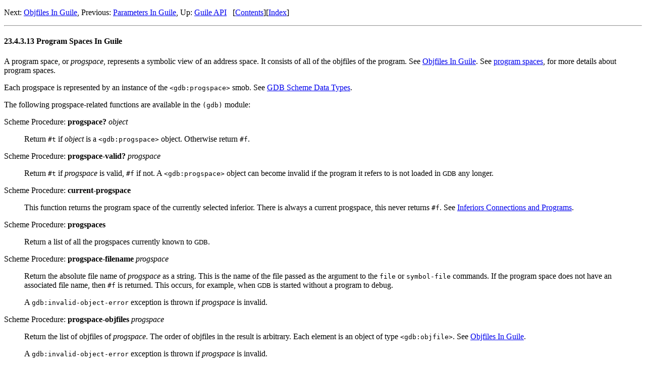

--- FILE ---
content_type: text/html; charset=UTF-8
request_url: https://www.sourceware.org/gdb/current/onlinedocs/gdb.html/Progspaces-In-Guile.html
body_size: 2345
content:
<!DOCTYPE html PUBLIC "-//W3C//DTD HTML 4.01 Transitional//EN" "http://www.w3.org/TR/html4/loose.dtd">
<html>
<!-- Copyright (C) 1988-2026 Free Software Foundation, Inc.

Permission is granted to copy, distribute and/or modify this document
under the terms of the GNU Free Documentation License, Version 1.3 or
any later version published by the Free Software Foundation; with the
Invariant Sections being "Free Software" and "Free Software Needs
Free Documentation", with the Front-Cover Texts being "A GNU Manual,"
and with the Back-Cover Texts as in (a) below.

(a) The FSF's Back-Cover Text is: "You are free to copy and modify
this GNU Manual.  Buying copies from GNU Press supports the FSF in
developing GNU and promoting software freedom." -->
<!-- Created by GNU Texinfo 6.5, http://www.gnu.org/software/texinfo/ -->
<head>
<meta http-equiv="Content-Type" content="text/html; charset=utf-8">
<title>Progspaces In Guile (Debugging with GDB)</title>

<meta name="description" content="Progspaces In Guile (Debugging with GDB)">
<meta name="keywords" content="Progspaces In Guile (Debugging with GDB)">
<meta name="resource-type" content="document">
<meta name="distribution" content="global">
<meta name="Generator" content="makeinfo">
<link href="index.html#Top" rel="start" title="Top">
<link href="Concept-Index.html#Concept-Index" rel="index" title="Concept Index">
<link href="index.html#SEC_Contents" rel="contents" title="Table of Contents">
<link href="Guile-API.html#Guile-API" rel="up" title="Guile API">
<link href="Objfiles-In-Guile.html#Objfiles-In-Guile" rel="next" title="Objfiles In Guile">
<link href="Parameters-In-Guile.html#Parameters-In-Guile" rel="prev" title="Parameters In Guile">
<style type="text/css">
<!--
a.summary-letter {text-decoration: none}
blockquote.indentedblock {margin-right: 0em}
blockquote.smallindentedblock {margin-right: 0em; font-size: smaller}
blockquote.smallquotation {font-size: smaller}
div.display {margin-left: 3.2em}
div.example {margin-left: 3.2em}
div.lisp {margin-left: 3.2em}
div.smalldisplay {margin-left: 3.2em}
div.smallexample {margin-left: 3.2em}
div.smalllisp {margin-left: 3.2em}
kbd {font-style: oblique}
pre.display {font-family: inherit}
pre.format {font-family: inherit}
pre.menu-comment {font-family: serif}
pre.menu-preformatted {font-family: serif}
pre.smalldisplay {font-family: inherit; font-size: smaller}
pre.smallexample {font-size: smaller}
pre.smallformat {font-family: inherit; font-size: smaller}
pre.smalllisp {font-size: smaller}
span.nolinebreak {white-space: nowrap}
span.roman {font-family: initial; font-weight: normal}
span.sansserif {font-family: sans-serif; font-weight: normal}
ul.no-bullet {list-style: none}
-->
</style>


</head>

<body lang="en">
<a name="Progspaces-In-Guile"></a>
<div class="header">
<p>
Next: <a href="Objfiles-In-Guile.html#Objfiles-In-Guile" accesskey="n" rel="next">Objfiles In Guile</a>, Previous: <a href="Parameters-In-Guile.html#Parameters-In-Guile" accesskey="p" rel="prev">Parameters In Guile</a>, Up: <a href="Guile-API.html#Guile-API" accesskey="u" rel="up">Guile API</a> &nbsp; [<a href="index.html#SEC_Contents" title="Table of contents" rel="contents">Contents</a>][<a href="Concept-Index.html#Concept-Index" title="Index" rel="index">Index</a>]</p>
</div>
<hr>
<a name="Program-Spaces-In-Guile"></a>
<h4 class="subsubsection">23.4.3.13 Program Spaces In Guile</h4>

<a name="index-progspaces-in-guile"></a>
<a name="index-_003cgdb_003aprogspace_003e"></a>
<p>A program space, or <em>progspace</em>, represents a symbolic view
of an address space.
It consists of all of the objfiles of the program.
See <a href="Objfiles-In-Guile.html#Objfiles-In-Guile">Objfiles In Guile</a>.
See <a href="Inferiors-Connections-and-Programs.html#Inferiors-Connections-and-Programs">program spaces</a>, for more details
about program spaces.
</p>
<p>Each progspace is represented by an instance of the <code>&lt;gdb:progspace&gt;</code>
smob.  See <a href="GDB-Scheme-Data-Types.html#GDB-Scheme-Data-Types">GDB Scheme Data Types</a>.
</p>
<p>The following progspace-related functions are available in the
<code>(gdb)</code> module:
</p>
<dl>
<dt><a name="index-progspace_003f"></a>Scheme Procedure: <strong>progspace?</strong> <em>object</em></dt>
<dd><p>Return <code>#t</code> if <var>object</var> is a <code>&lt;gdb:progspace&gt;</code> object.
Otherwise return <code>#f</code>.
</p></dd></dl>

<dl>
<dt><a name="index-progspace_002dvalid_003f"></a>Scheme Procedure: <strong>progspace-valid?</strong> <em>progspace</em></dt>
<dd><p>Return <code>#t</code> if <var>progspace</var> is valid, <code>#f</code> if not.
A <code>&lt;gdb:progspace&gt;</code> object can become invalid
if the program it refers to is not loaded in <small>GDB</small> any longer.
</p></dd></dl>

<dl>
<dt><a name="index-current_002dprogspace"></a>Scheme Procedure: <strong>current-progspace</strong></dt>
<dd><p>This function returns the program space of the currently selected inferior.
There is always a current progspace, this never returns <code>#f</code>.
See <a href="Inferiors-Connections-and-Programs.html#Inferiors-Connections-and-Programs">Inferiors Connections and Programs</a>.
</p></dd></dl>

<dl>
<dt><a name="index-progspaces"></a>Scheme Procedure: <strong>progspaces</strong></dt>
<dd><p>Return a list of all the progspaces currently known to <small>GDB</small>.
</p></dd></dl>

<dl>
<dt><a name="index-progspace_002dfilename"></a>Scheme Procedure: <strong>progspace-filename</strong> <em>progspace</em></dt>
<dd><p>Return the absolute file name of <var>progspace</var> as a string.
This is the name of the file passed as the argument to the <code>file</code>
or <code>symbol-file</code> commands.
If the program space does not have an associated file name,
then <code>#f</code> is returned.  This occurs, for example, when <small>GDB</small>
is started without a program to debug.
</p>
<p>A <code>gdb:invalid-object-error</code> exception is thrown if <var>progspace</var>
is invalid.
</p></dd></dl>

<dl>
<dt><a name="index-progspace_002dobjfiles"></a>Scheme Procedure: <strong>progspace-objfiles</strong> <em>progspace</em></dt>
<dd><p>Return the list of objfiles of <var>progspace</var>.
The order of objfiles in the result is arbitrary.
Each element is an object of type <code>&lt;gdb:objfile&gt;</code>.
See <a href="Objfiles-In-Guile.html#Objfiles-In-Guile">Objfiles In Guile</a>.
</p>
<p>A <code>gdb:invalid-object-error</code> exception is thrown if <var>progspace</var>
is invalid.
</p></dd></dl>

<dl>
<dt><a name="index-progspace_002dpretty_002dprinters"></a>Scheme Procedure: <strong>progspace-pretty-printers</strong> <em>progspace</em></dt>
<dd><p>Return the list of pretty-printers of <var>progspace</var>.
Each element is an object of type <code>&lt;gdb:pretty-printer&gt;</code>.
See <a href="Guile-Pretty-Printing-API.html#Guile-Pretty-Printing-API">Guile Pretty Printing API</a>, for more information.
</p></dd></dl>

<dl>
<dt><a name="index-set_002dprogspace_002dpretty_002dprinters_0021"></a>Scheme Procedure: <strong>set-progspace-pretty-printers!</strong> <em>progspace printer-list</em></dt>
<dd><p>Set the list of registered <code>&lt;gdb:pretty-printer&gt;</code> objects for
<var>progspace</var> to <var>printer-list</var>.
See <a href="Guile-Pretty-Printing-API.html#Guile-Pretty-Printing-API">Guile Pretty Printing API</a>, for more information.
</p></dd></dl>

<hr>
<div class="header">
<p>
Next: <a href="Objfiles-In-Guile.html#Objfiles-In-Guile" accesskey="n" rel="next">Objfiles In Guile</a>, Previous: <a href="Parameters-In-Guile.html#Parameters-In-Guile" accesskey="p" rel="prev">Parameters In Guile</a>, Up: <a href="Guile-API.html#Guile-API" accesskey="u" rel="up">Guile API</a> &nbsp; [<a href="index.html#SEC_Contents" title="Table of contents" rel="contents">Contents</a>][<a href="Concept-Index.html#Concept-Index" title="Index" rel="index">Index</a>]</p>
</div>



</body>
</html>
